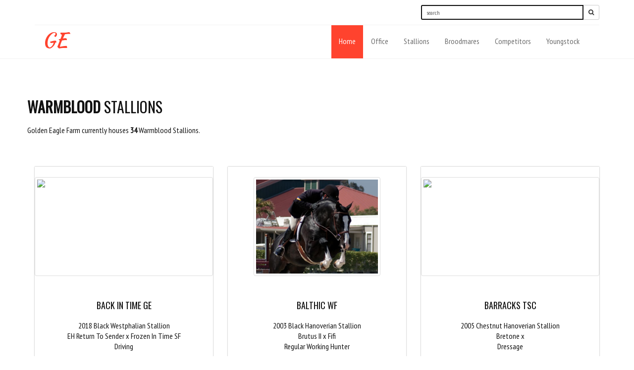

--- FILE ---
content_type: text/html
request_url: http://ge.thesimcommunity.com/stallion-wb.php
body_size: 4729
content:



<!doctype html>
<!--[if IE 8 ]><html class="ie ie8" lang="en"> <![endif]-->
<!--[if (gte IE 9)|!(IE)]><html lang="en" class="no-js"> <![endif]-->
<html lang="en">

    <head>

        <!-- Basic -->
        <title>GE | Golden Eagle Farm</title>

        <!-- Define Charset -->
        <meta charset="utf-8">

        <!-- Responsive Metatag -->
        <meta name="viewport" content="width=device-width, initial-scale=1, maximum-scale=1">

        <!-- Page Description and Author -->
        <meta name="description" content="Sulfur - Responsive HTML5 Template">
        <meta name="author" content="Shahriyar Ahmed">

        <!-- Bootstrap CSS  -->
        <link rel="stylesheet" href="asset/bootstrap/css/bootstrap.min.css" type="text/css">

        <!-- Font Awesome CSS -->
        <link rel="stylesheet" href="asset/font-awesome/css/font-awesome.min.css" type="text/css">

        <!-- Owl Carousel CSS -->
        <link rel="stylesheet" href="asset/css/owl.carousel.css" type="text/css">
        <link rel="stylesheet" href="asset/css/owl.theme.css" type="text/css">
        <link rel="stylesheet" href="asset/css/owl.transitions.css" type="text/css">
        
        <!-- Css3 Transitions Styles  -->
        <link rel="stylesheet" type="text/css" href="asset/css/animate.css">
        
        <!-- Lightbox CSS -->
        <link rel="stylesheet" type="text/css" href="asset/css/lightbox.css">

        <!-- Sulfur CSS Styles  -->
        <link rel="stylesheet" type="text/css" href="asset/css/style.css">

        <!-- Responsive CSS Style -->
        <link rel="stylesheet" type="text/css" href="asset/css/responsive.css">


        <script src="asset/js/modernizrr.js"></script>


    </head>
	
	
    <body>
    
        <header class="clearfix">
        
            <!-- Start Top Bar -->
            <div class="container">
                <div class="row">
                    <div class="col-md-12">
                        <div class="top-bar">
                            <div class="row">
                                    
                                <div class="col-md-8">
                                    <!-- Start Contact Info -->
                                    
                                    <!-- End Contact Info -->
                                </div><!-- .col-md-6 -->
                                
                                <div class="col-md-4">
                                    <!-- Start Social Links -->
														<form class=searchform" name="search" method="post" action=searchresults.php>
							<p><div class="input-group input-group-sm">
								<input type="text" id="s2" name="find"  value="search" class="form-control" placeholder="search by name or breed ...">
								<input type="hidden" name="searching" value="yes" />
								<span class="input-group-btn">
									<button class="btn btn-default" type="button"><i class="fa fa-search"></i></button>
								</span>
							</div></p>
						</form>
                                    <!-- End Social Links -->
                                </div><!-- .col-md-6 -->
                            </div>
                                
                                
                        </div>
                    </div>                        

                </div><!-- .row -->
            </div><!-- .container -->
            <!-- End Top Bar -->
        
            <!-- Start  Logo & Naviagtion  -->
            <div class="navbar navbar-default navbar-top">
                <div class="container">
                    <div class="navbar-header">
                        <!-- Stat Toggle Nav Link For Mobiles -->
                        <button type="button" class="navbar-toggle" data-toggle="collapse" data-target=".navbar-collapse">
                            <i class="fa fa-bars"></i>
                        </button>
                        <!-- End Toggle Nav Link For Mobiles -->
                        <a class="navbar-brand" href="index.php">GE</a>
                    </div>
                    <div class="navbar-collapse collapse">
                        
                        <!-- Start Navigation List -->
                        <ul class="nav navbar-nav navbar-right">
                            <li>
                                <a class="active" href="index.php">Home</a>
                            </li>
                            <li>
                                <a href="office.php">Office</a>
                            </li>
                            <li>
                                <a href="stallions.php">Stallions</a>
                                <ul class="dropdown">
                                    <li>
                                        <a href="stallion-arabian.php">Arabians</a>
                                    </li>
                                    <li>
                                        <a href="stallion-ha.php">Half-Arabians</a>
                                    </li>
                                    <li>
                                        <a href="stallion-baroque.php">Baroque Horses</a>
                                    </li>
                                    <li>
                                        <a href="stallion-gaited.php">Gaited Horses</a>
                                    </li>
                                    <li>
                                        <a href="stallion-draft.php">Draft Horses</a>
                                    </li>
                                    <li>
                                        <a href="stallion-stock.php">Stock Horses</a>
                                    </li>
                                    <li>
                                        <a href="stallion-tb.php">Thoroughbreds</a>
                                    </li>
                                    <li>
                                        <a href="stallion-wb.php">Warmbloods</a>
                                    </li>
                                    <li>
                                        <a href="stallion-pony.php">Ponies</a>
                                    </li>
                                </ul>
                            </li>
							<li>
                                <a href="broodmares.php">Broodmares</a>
                                <ul class="dropdown">
                                    <li>
                                        <a href="brood-arabian.php">Arabians</a>
                                    </li>
                                    <li>
                                        <a href="brood-ha.php">Half-Arabians</a>
                                    </li>
                                    <li>
                                        <a href="brood-baroque.php">Baroque Horses</a>
                                    </li>
                                    <li>
                                        <a href="brood-gaited.php">Gaited Horses</a>
                                    </li>
                                    <li>
                                        <a href="brood-draft.php">Draft Horses</a>
                                    </li>
                                    <li>
                                        <a href="brood-stock.php">Stock Horses</a>
                                    </li>
                                    <li>
                                        <a href="brood-tb.php">Thoroughbreds</a>
                                    </li>
                                    <li>
                                        <a href="brood-wb.php">Warmbloods</a>
                                    </li>
                                    <li>
                                        <a href="brood-pony.php">Ponies</a>
                                    </li>
                                </ul>
                            </li>
							<li>
                                <a href="competitors.php">Competitors</a>
                                <ul class="dropdown">
                                    <li>
                                        <a href="competitor-arabian.php">Arabians</a>
                                    </li>
                                    <li>
                                        <a href="competitor-ha.php">Half-Arabians</a>
                                    </li>
                                    <li>
                                        <a href="competitor-baroque.php">Baroque Horses</a>
                                    </li>
                                    <li>
                                        <a href="competitor-gaited.php">Gaited Horses</a>
                                    </li>
                                    <li>
                                        <a href="competitor-draft.php">Draft Horses</a>
                                    </li>
                                    <li>
                                        <a href="competitor-stock.php">Stock Horses</a>
                                    </li>
                                    <li>
                                        <a href="competitor-tb.php">Thoroughbreds</a>
                                    </li>
                                    <li>
                                        <a href="competitor-wb.php">Warmbloods</a>
                                    </li>
                                    <li>
                                        <a href="competitor-pony.php">Ponies</a>
                                    </li>
                                </ul>
                            </li>
							<li>
                                <a href="youngstock.php">Youngstock</a>
                                <ul class="dropdown">
                                    <li>
                                        <a href="youngstock-arabian.php">Arabians</a>
                                    </li>
                                    <li>
                                        <a href="youngstock-ha.php">Half-Arabians</a>
                                    </li>
                                    <li>
                                        <a href="youngstock-baroque.php">Baroque Horses</a>
                                    </li>
                                    <li>
                                        <a href="youngstock-gaited.php">Gaited Horses</a>
                                    </li>
                                    <li>
                                        <a href="youngstock-draft.php">Draft Horses</a>
                                    </li>
                                    <li>
                                        <a href="youngstock-stock.php">Stock Horses</a>
                                    </li>
                                    <li>
                                        <a href="youngstock-tb.php">Thoroughbreds</a>
                                    </li>
                                    <li>
                                        <a href="youngstock-wb.php">Warmbloods</a>
                                    </li>
                                    <li>
                                        <a href="youngstock-pony.php">Ponies</a>
                                    </li>
                                </ul>
                            </li>
                        <!-- End Navigation List -->
                    </div>
                </div>
            </div>
            <!-- End Header Logo & Naviagtion -->
            
        </header>
        
        

        
        
        <!-- Start About Us Section -->
    <section id="about-section" class="about-section">
        <div class="container">
            <div class="row">
			
			<h2><strong>Warmblood</strong> Stallions</h2>
			
			<br>Golden Eagle Farm currently houses <b>34</b> Warmblood Stallions.
			<br></br><br></br>
			
			</div>
			
			<div class="row">
			
			<div class="col-md-4"><div class="pricing"><a href="horse.php?id=1027"><br><center><img class="thumbnail" height=200px src="http://placehold.it/300x375/F9F9F9/b5d7de/coming soon"/></center></a><div class="pricing-body"><h4 class="pricing-title">Back In Time GE</h4><br>2018 Black Westphalian Stallion<br>EH Return To Sender x Frozen In Time SF<br>Driving</p><a href="horse.php?id=1027" class="btn btn-primary">Visit Stall</a></div></div></div><div class="col-md-4"><div class="pricing"><a href="horse.php?id=106"><br><center><img class="thumbnail" height=200px src="horses/balthicwf.png"/></center></a><div class="pricing-body"><h4 class="pricing-title">Balthic WF</h4><br>2003 Black Hanoverian Stallion<br>Brutus II x Fifi<br>Regular Working Hunter</p><a href="horse.php?id=106" class="btn btn-primary">Visit Stall</a></div></div></div><div class="col-md-4"><div class="pricing"><a href="horse.php?id=473"><br><center><img class="thumbnail" height=200px src="http://placehold.it/300x375/F9F9F9/b5d7de/coming soon"/></center></a><div class="pricing-body"><h4 class="pricing-title">Barracks TSC</h4><br>2005 Chestnut Hanoverian Stallion<br>Bretone x <br>Dressage</p><a href="horse.php?id=473" class="btn btn-primary">Visit Stall</a></div></div></div><div class="col-md-4"><div class="pricing"><a href="horse.php?id=752"><br><center><img class="thumbnail" height=200px src="http://placehold.it/300x375/F9F9F9/b5d7de/coming soon"/></center></a><div class="pricing-body"><h4 class="pricing-title">BS Truy�re</h4><br>2007 Buckskin Selle Francais Stallion<br><a href=http://balios.bplaced.net/pferde/steckbrief.php?pferd=dynamitelane>Dynamite Lane</a> x <a href=http://balios.bplaced.net/pferde/steckbrief.php?pferd=rosedor>Rose D'Or</a><br>Jumpers</p><a href="horse.php?id=752" class="btn btn-primary">Visit Stall</a></div></div></div><div class="col-md-4"><div class="pricing"><a href="horse.php?id=153"><br><center><img class="thumbnail" height=200px src="horses/ciaethiopis.png"/></center></a><div class="pricing-body"><h4 class="pricing-title">CI Aethiopis</h4><br>2005 Bay Irish Sport Horse Gelding<br><a href=http://caughey.myblackice.com/horsepage.php?id=232>Achilles</a> x <a href=http://caughey.myblackice.com/horsepage.php?id=682>Diamond Rose</a><br>Jumping & Dressage</p><a href="horse.php?id=153" class="btn btn-primary">Visit Stall</a></div></div></div><div class="col-md-4"><div class="pricing"><a href="horse.php?id=176"><br><center><img class="thumbnail" height=200px src="http://placehold.it/300x375/F9F9F9/b5d7de/coming soon"/></center></a><div class="pricing-body"><h4 class="pricing-title">CI Laws of War</h4><br>2006 Buckskin Swedish Warmblood Stallion<br><a href=http://jules.thesimcommunity.com/horsepage.php?id=218>Cardinal Law</a> x <a href=http://jules.thesimcommunity.com/horsepage.php?id=376>Rules of War</a><br>Dressage & Jumping</p><a href="horse.php?id=176" class="btn btn-primary">Visit Stall</a></div></div></div><div class="col-md-4"><div class="pricing"><a href="horse.php?id=140"><br><center><img class="thumbnail" height=200px src="http://placehold.it/300x375/F9F9F9/b5d7de/coming soon"/></center></a><div class="pricing-body"><h4 class="pricing-title">Diedrich TSC</h4><br>2011 Bay Finnish Warmblood Stallion<br>Duendecillo P x <br>Dressage</p><a href="horse.php?id=140" class="btn btn-primary">Visit Stall</a></div></div></div><div class="col-md-4"><div class="pricing"><a href="horse.php?id=714"><br><center><img class="thumbnail" height=200px src="horses/ehflourish.png"/></center></a><div class="pricing-body"><h4 class="pricing-title">EH Flourish</h4><br>2006 Black Hanoverian Stallion<br><a href=http://etherealminc.com/stock_horses/horsepage.php?id=242>EH Foxtrot</a> x <a href=http://etherealminc.com/stock_horses/horsepage.php?id=136>Warkrat</a><br>Dressage</p><a href="horse.php?id=714" class="btn btn-primary">Visit Stall</a></div></div></div><div class="col-md-4"><div class="pricing"><a href="horse.php?id=713"><br><center><img class="thumbnail" height=200px src="horses/ehiliad.png"/></center></a><div class="pricing-body"><h4 class="pricing-title">EH Iliad</h4><br>2011 Buckskin Sabino Oldenburg Stallion<br><a href=http://thewaywardsoul.com/etherealm/horsepage.php?id=441>MF Ilztriino</a> x <a href=http://thewaywardsoul.com/etherealm/horsepage.php?id=243>EH Ladies First</a><br>Eventing</p><a href="horse.php?id=713" class="btn btn-primary">Visit Stall</a></div></div></div><div class="col-md-4"><div class="pricing"><a href="horse.php?id=768"><br><center><img class="thumbnail" height=200px src="horses/elsalvadoraa.png"/></center></a><div class="pricing-body"><h4 class="pricing-title">El Salvador AA</h4><br>2007 Grey Trakehner Stallion<br><a href=http://www.thebleedingwillo.com/Ashke/horsepage.php?id=511>Elivador</a> x <a href=http://www.thebleedingwillo.com/Ashke/horsepage.php?id=540>Expose Rhythm</a><br>Jumpers</p><a href="horse.php?id=768" class="btn btn-primary">Visit Stall</a></div></div></div><div class="col-md-4"><div class="pricing"><a href="horse.php?id=977"><br><center><img class="thumbnail" height=200px src="http://placehold.it/300x375/F9F9F9/b5d7de/coming soon"/></center></a><div class="pricing-body"><h4 class="pricing-title">FCS Silverwing</h4><br>2002 Black Hanoverian Stallion<br>Eagle's Wings x Gypsea<br>Jumpers</p><a href="horse.php?id=977" class="btn btn-primary">Visit Stall</a></div></div></div><div class="col-md-4"><div class="pricing"><a href="horse.php?id=136"><br><center><img class="thumbnail" height=200px src="http://placehold.it/300x375/F9F9F9/b5d7de/coming soon"/></center></a><div class="pricing-body"><h4 class="pricing-title">Gatlinburg TSC</h4><br>2011 Bay Dutch Warmblood Stallion<br>Chippendale x <br>Dressage</p><a href="horse.php?id=136" class="btn btn-primary">Visit Stall</a></div></div></div><div class="col-md-4"><div class="pricing"><a href="horse.php?id=729"><br><center><img class="thumbnail" height=200px src="horses/gnsbulgaria.png"/></center></a><div class="pricing-body"><h4 class="pricing-title">GNs Bulgaria</h4><br>2002 Black Hanoverian Stallion<br><a href=http://nrc.gestuet-nereus.de/files.php?horse=belfalas>GNs Belfalas SP</a> x <a href=http://nrc.gestuet-nereus.de/files.php?horse=lia>RGE Lia</a><br>Jumpers</p><a href="horse.php?id=729" class="btn btn-primary">Visit Stall</a></div></div></div><div class="col-md-4"><div class="pricing"><a href="horse.php?id=728"><br><center><img class="thumbnail" height=200px src="horses/gnsinvasion.png"/></center></a><div class="pricing-body"><h4 class="pricing-title">GNs Invasion</h4><br>2001 Grey Hanoverian Stallion<br><a href=http://nrc.gestuet-nereus.de/files.php?horse=interceptor>GNs Interceptor SP</a>  x <a href=http://nrc.gestuet-nereus.de/files.php?horse=emmapeel>Emma Peel GN</a><br>Jumpers</p><a href="horse.php?id=728" class="btn btn-primary">Visit Stall</a></div></div></div><div class="col-md-4"><div class="pricing"><a href="horse.php?id=733"><br><center><img class="thumbnail" height=200px src="horses/gnslexington.png"/></center></a><div class="pricing-body"><h4 class="pricing-title">GNs Lexington</h4><br>2005 Palomino Oldenburg Stallion<br><a href=http://nrc.gestuet-nereus.de/files.php?horse=lexley>GN Lexley Winds</a> x <a href=http://nrc.gestuet-nereus.de/files.php?horse=alluere>GNs Alluere de Knox</a><br>Jumpers</p><a href="horse.php?id=733" class="btn btn-primary">Visit Stall</a></div></div></div><div class="col-md-4"><div class="pricing"><a href="horse.php?id=727"><br><center><img class="thumbnail" height=200px src="horses/gnsstatussymbol.png"/></center></a><div class="pricing-body"><h4 class="pricing-title">GNs Status Symbol</h4><br>2009 Chestnut W�rttemberger Stallion<br><a href=http://nrc.gestuet-nereus.de/files.php?horse=statusquo>GNs Status Quo</A> x <a href=http://nrc.gestuet-nereus.de/files.php?horse=thirza>Silberpfeils Thirza GN</a><br>Jumpers</p><a href="horse.php?id=727" class="btn btn-primary">Visit Stall</a></div></div></div><div class="col-md-4"><div class="pricing"><a href="horse.php?id=784"><br><center><img class="thumbnail" height=200px src="http://placehold.it/300x375/F9F9F9/b5d7de/coming soon"/></center></a><div class="pricing-body"><h4 class="pricing-title">MF Casimiro</h4><br>2004 Palomino Zavallo Warmblood Stallion<br><a href=http://blackwell.thesimcommunity.com/horse.php?id=859>Cruz</a> x <a href=http://mvstables.proboards.com/index.cgi?action=display&board=mfmares&thread=732>Grand Gold</a><br>Dressage</p><a href="horse.php?id=784" class="btn btn-primary">Visit Stall</a></div></div></div><div class="col-md-4"><div class="pricing"><a href="horse.php?id=414"><br><center><img class="thumbnail" height=200px src="http://placehold.it/300x375/F9F9F9/b5d7de/coming soon"/></center></a><div class="pricing-body"><h4 class="pricing-title">MF Leprechaun</h4><br>2002 Grey Trakehner Stallion<br>Albtraum x Leonora<br>Dressage</p><a href="horse.php?id=414" class="btn btn-primary">Visit Stall</a></div></div></div><div class="col-md-4"><div class="pricing"><a href="horse.php?id=678"><br><center><img class="thumbnail" height=200px src="horses/orraclewf.png"/></center></a><div class="pricing-body"><h4 class="pricing-title">Orracle WF</h4><br>2006 Bay Tobiano Dutch Warmblood Stallion<br><a href=http://wf.thesimcommunity.com/horsepage.php?id=7>Cartigan</a> x <a href=http://wf.thesimcommunity.com/horsepage.php?id=14>Farona Roos</a><br>Jumpers</p><a href="horse.php?id=678" class="btn btn-primary">Visit Stall</a></div></div></div><div class="col-md-4"><div class="pricing"><a href="horse.php?id=478"><br><center><img class="thumbnail" height=200px src="http://placehold.it/300x375/F9F9F9/b5d7de/coming soon"/></center></a><div class="pricing-body"><h4 class="pricing-title">Raccantare TSC</h4><br>2011 Chestnut Holsteiner Stallion<br>Riverman x <br>Dressage</p><a href="horse.php?id=478" class="btn btn-primary">Visit Stall</a></div></div></div><div class="col-md-4"><div class="pricing"><a href="horse.php?id=679"><br><center><img class="thumbnail" height=200px src="http://placehold.it/300x375/F9F9F9/b5d7de/coming soon"/></center></a><div class="pricing-body"><h4 class="pricing-title">Roguemont WF</h4><br>2004 Black Holsteiner/Trakehner Stallion<br><a href=http://wf.thesimcommunity.com/horsepage.php?id=117>Raghnall</a> x <a href=http://wf.thesimcommunity.com/horsepage.php?id=26>Knowledge</a><br>Jumpers</p><a href="horse.php?id=679" class="btn btn-primary">Visit Stall</a></div></div></div><div class="col-md-4"><div class="pricing"><a href="horse.php?id=1015"><br><center><img class="thumbnail" height=200px src="http://placehold.it/300x375/F9F9F9/b5d7de/coming soon"/></center></a><div class="pricing-body"><h4 class="pricing-title">S Kingdom Come</h4><br>2017 Bay Irish Sport Horse Stallion<br>Underdog x Her Royal Highness<br>Jumper</p><a href="horse.php?id=1015" class="btn btn-primary">Visit Stall</a></div></div></div><div class="col-md-4"><div class="pricing"><a href="horse.php?id=1043"><br><center><img class="thumbnail" height=200px src="http://placehold.it/300x375/F9F9F9/b5d7de/coming soon"/></center></a><div class="pricing-body"><h4 class="pricing-title">Secret Druid GE</h4><br>2018 Black Irish Sport Horse Stallion<br>Harlem South Druid x S Exceptional Secret<br>Hunter</p><a href="horse.php?id=1043" class="btn btn-primary">Visit Stall</a></div></div></div><div class="col-md-4"><div class="pricing"><a href="horse.php?id=916"><br><center><img class="thumbnail" height=200px src="http://placehold.it/300x375/F9F9F9/b5d7de/coming soon"/></center></a><div class="pricing-body"><h4 class="pricing-title">Serendipity Nevermore</h4><br>2010 Bay Irish Sport Horse Stallion<br><a href=http://serendipityfarms.50webs.com/stormingenergy.html>Storming Energy</a> x Serendipity Vivacious<br>Eventing</p><a href="horse.php?id=916" class="btn btn-primary">Visit Stall</a></div></div></div><div class="col-md-4"><div class="pricing"><a href="horse.php?id=107"><br><center><img class="thumbnail" height=200px src="horses/shamrock.png"/></center></a><div class="pricing-body"><h4 class="pricing-title">Shamrock</h4><br>2007 Grey Irish Sport Horse Stallion<br>GW Storm The Shuttle x <a href=http://www.thesimcommunity.com/ge/horse.php?id=110>Irish Cloverr WF</a><br>Hunters</p><a href="horse.php?id=107" class="btn btn-primary">Visit Stall</a></div></div></div><div class="col-md-4"><div class="pricing"><a href="horse.php?id=890"><br><center><img class="thumbnail" height=200px src="horses/southoffrancege.png"/></center></a><div class="pricing-body"><h4 class="pricing-title">South of France GE</h4><br>2014 Black Irish Sport Horse Stallion<br><A href=http://sai.thefakepony.com/horse.php?id=1374>Harlem South Druid</a> x <A href=http://ge.thesimcommunity.com/horse.php?id=677>Smoke N Mirrors WF</a><br>Hunters</p><a href="horse.php?id=890" class="btn btn-primary">Visit Stall</a></div></div></div><div class="col-md-4"><div class="pricing"><a href="horse.php?id=998"><br><center><img class="thumbnail" height=200px src="http://placehold.it/300x375/F9F9F9/b5d7de/coming soon"/></center></a><div class="pricing-body"><h4 class="pricing-title">WFF Starfall</h4><br>2014 Chestnut Irish Sport Horse Stallion<br>WFF Sunspear x Blue Breeze<br>Jumpers</p><a href="horse.php?id=998" class="btn btn-primary">Visit Stall</a></div></div></div><div class="col-md-4"><div class="pricing"><a href="horse.php?id=1010"><br><center><img class="thumbnail" height=200px src="http://placehold.it/300x375/F9F9F9/b5d7de/coming soon"/></center></a><div class="pricing-body"><h4 class="pricing-title">WFF Washington</h4><br>2011 Black Irish Sport Horse Stallion<br>Flagmount Pride x Charisma<br>Eventing</p><a href="horse.php?id=1010" class="btn btn-primary">Visit Stall</a></div></div></div><div class="col-md-4"><div class="pricing"><a href="horse.php?id=756"><br><center><img class="thumbnail" height=200px src="horses/worldpremiere.png"/></center></a><div class="pricing-body"><h4 class="pricing-title">World Premiere</h4><br>1999 Black Westphalian Stallion<br>World Way x Carina III<br>Eventing</p><a href="horse.php?id=756" class="btn btn-primary">Visit Stall</a></div></div></div><div class="col-md-4"><div class="pricing"><a href="horse.php?id=726"><br><center><img class="thumbnail" height=200px src="horses/wpecopycat.png"/></center></a><div class="pricing-body"><h4 class="pricing-title">WPE Copy Cat</h4><br>2004 Grey Holsteiner Stallion<br><a href=http://blackwell.thesimcommunity.com/horse.php?id=28>Cvetko</a> x <a href=http://blackwell.thesimcommunity.com/horse.php?id=70>Nalani</a><br>Jumpers</p><a href="horse.php?id=726" class="btn btn-primary">Visit Stall</a></div></div></div><div class="col-md-4"><div class="pricing"><a href="horse.php?id=804"><br><center><img class="thumbnail" height=200px src="http://placehold.it/300x375/F9F9F9/b5d7de/coming soon"/></center></a><div class="pricing-body"><h4 class="pricing-title">WPE Decadent</h4><br>2002 Grey Bavarian Warmblood Stallion<br><a href=http://blackwell.thesimcommunity.com/horse.php?id=21>Train of Thought</a> x <a href=http://blackwell.thesimcommunity.com/horse.php?id=281>Donnacarlos</a><br>Hunters & Dressage</p><a href="horse.php?id=804" class="btn btn-primary">Visit Stall</a></div></div></div><div class="col-md-4"><div class="pricing"><a href="horse.php?id=705"><br><center><img class="thumbnail" height=200px src="http://placehold.it/300x375/F9F9F9/b5d7de/coming soon"/></center></a><div class="pricing-body"><h4 class="pricing-title">WPE Legacy</h4><br>2005 Bay Holsteiner Stallion<br><a href=http://blackwell.thesimcommunity.com/horse.php?id=466>Lord Zazima</a> x <a href=http://blackwell.thesimcommunity.com/horse.php?id=274>Tillamara</a><br>Dressage</p><a href="horse.php?id=705" class="btn btn-primary">Visit Stall</a></div></div></div><div class="col-md-4"><div class="pricing"><a href="horse.php?id=149"><br><center><img class="thumbnail" height=200px src="horses/wperiverstein.png"/></center></a><div class="pricing-body"><h4 class="pricing-title">WPE Riverstein</h4><br>2001 Grey Bavarian Warmblood Stallion<br><a href=http://blackwell.thesimcommunity.com/horse.php?id=227>Raffaello</a> x <a href=http://blackwell.thesimcommunity.com/horse.php?id=61>Cahoots</a><br>Regular Working Hunter</p><a href="horse.php?id=149" class="btn btn-primary">Visit Stall</a></div></div></div><div class="col-md-4"><div class="pricing"><a href="horse.php?id=702"><br><center><img class="thumbnail" height=200px src="horses/wpeshazam.png"/></center></a><div class="pricing-body"><h4 class="pricing-title">WPE Shazam</h4><br>2009 Bay Iberian Warmblood Stallion<br><a href=http://blackwell.thesimcommunity.com/horse.php?id=20>Silbersee Latino</a> x <a href=http://blackwell.thesimcommunity.com/horse.php?id=56>Spanish Venom</a><br>Hunters</p><a href="horse.php?id=702" class="btn btn-primary">Visit Stall</a></div></div></div></div></div></section>      
        <!-- Start Footer Section -->
        <section id="footer-section" class="footer-section">
            <div class="container">
                <div class="row">
                    <div class="col-md-6">
                                <h3>Disclaimer</h3>
								This web site is fictional. The site is for an educational simulated game. The animals represented on this site are not real and are not affiliated with any real life breeding programs.

                    </div><!--/.col-md-6 -->
                    
                    
                    <div class="col-md-6" align="right">
                       <h3>Favorite Links</h3>
					   <br><a href=http://thesimcommunity.com>The Sim Community</a>
					   <br><a href=http://forum.thefakepony.com>SAI All-Sim Communitiy</a>
                    </div><!--/.col-md-6 -->
                    
 
                </div><!--/.row -->
            </div><!-- /.container -->
        </section>
        <!-- End Footer Section -->
        
        
        <!-- Start CCopyright Section -->
        <div id="copyright-section" class="copyright-section">
            <div class="container">
                <div class="row">
                    <div class="col-md-7">
                        <div class="copyright">
                            Copyright © 2017. All Rights Reserved. Design and Developed by <a href="http://www.themefisher.com">Themefisher</a>. Simified by Noel with love.
                        </div>
                    </div>
                    
                    <div class="col-md-5">
                        <div class="copyright-menu pull-right">
                            <ul>

                            </ul>
                        </div>
                    </div>
                </div><!--/.row -->
            </div><!-- /.container -->
        </div>
        <!-- End CCopyright Section -->
        
        
        
       <!-- Sulfur JS File -->
        <script src="asset/js/jquery-2.1.3.min.js"></script>
        <script src="asset/js/jquery-migrate-1.2.1.min.js"></script>
        <script src="asset/bootstrap/js/bootstrap.min.js"></script>
        <script src="asset/js/owl.carousel.min.js"></script>
        <script src="asset/js/jquery.appear.js"></script>
        <script src="asset/js/jquery.fitvids.js"></script>
        <script src="asset/js/jquery.nicescroll.min.js"></script>
        <script src="asset/js/lightbox.min.js"></script>
        <script src="asset/js/count-to.js"></script>
        <script src="asset/js/styleswitcher.js"></script>
        
        <script src="asset/js/map.js"></script>
        <script src="http://maps.googleapis.com/maps/api/js?sensor=false"></script>
        <script src="asset/js/script.js"></script> 
        
    
    </body>
</html>

--- FILE ---
content_type: application/javascript
request_url: http://ge.thesimcommunity.com/asset/js/map.js
body_size: 833
content:

			(function ( $ ) {
				$.fn.CustomMap = function( options ) {
					
					var posLatitude = $('#map').data('position-latitude'),
					posLongitude = $('#map').data('position-longitude');
					
					var settings = $.extend({
						home: { latitude: posLatitude, longitude: posLongitude },
						icon_url: $('#map').data('marker-img'),	
						zoom: 15
					}, options );
					
					var coords = new google.maps.LatLng(settings.home.latitude, settings.home.longitude);
					
					return this.each(function() {	
						var element = $(this);
						
						var options = {
							zoom: settings.zoom,
							center: coords,
							mapTypeId: google.maps.MapTypeId.ROADMAP,
							mapTypeControl: false,
							scaleControl: false,
							streetViewControl: false,
							panControl: true,
							disableDefaultUI: true,
							zoomControlOptions: {
								style: google.maps.ZoomControlStyle.DEFAULT
							},
							overviewMapControl: true,	
						};
						
						var map = new google.maps.Map(element[0], options);
						
						var icon = { 
							url: settings.icon_url, 
							origin: new google.maps.Point(0, 0)
						};
						
						var marker = new google.maps.Marker({
							position: coords,
							map: map,
							//icon: icon,
							draggable: false
						});
						
						var info = new google.maps.InfoWindow({
							content: settings.text
						});
						
						google.maps.event.addListener(marker, 'click', function() { 
							info.open(map, marker);
						});
						
						var styles = [{"featureType":"landscape","stylers":[{"saturation":-100},{"lightness":65},{"visibility":"on"}]},{"featureType":"poi","stylers":[{"saturation":-100},{"lightness":51},{"visibility":"simplified"}]},{"featureType":"road.highway","stylers":[{"saturation":-100},{"visibility":"simplified"}]},{"featureType":"road.arterial","stylers":[{"saturation":-100},{"lightness":30},{"visibility":"on"}]},{"featureType":"road.local","stylers":[{"saturation":-100},{"lightness":40},{"visibility":"on"}]},{"featureType":"transit","stylers":[{"saturation":-100},{"visibility":"simplified"}]},{"featureType":"administrative.province","stylers":[{"visibility":"on"}]},{"featureType":"water","elementType":"labels","stylers":[{"visibility":"on"},{"lightness":-25},{"saturation":-100}]},{"featureType":"water","elementType":"geometry","stylers":[{"hue":"#ffff00"},{"lightness":-25},{"saturation":-97}]}];
						
						map.setOptions({styles: styles});
					});

                        };
                        })( jQuery );
                        

--- FILE ---
content_type: application/javascript
request_url: http://ge.thesimcommunity.com/asset/js/script.js
body_size: 602
content:
(function($){

$(document).ready(function ($) {

     jQuery('#map').CustomMap();


     ////------- Testimonials Carousel
    
    var testimonial = $(".testimonial-wrapper");
    testimonial.owlCarousel({
        pagination: false,
        navigation : true,
        slideSpeed : 1000,
        stopOnHover: true,
        autoPlay: 3000,
        singleItem: true,
        transitionStyle : "fade",
        navigationText: ['<i class="fa fa-chevron-left"></i>', '<i class="fa fa-chevron-right"></i>']
    });
    
    /*----------------------------------------------------*/
	/*	Nav Menu & Search
	/*----------------------------------------------------*/
	
	$(".nav > li:has(ul)").addClass("drop");
	$(".nav > li.drop > ul").addClass("dropdown");
	$(".nav > li.drop > ul.dropdown ul").addClass("sup-dropdown");
    
    
    
    
    
    /*---------------------------------------------------*/
    /* Progress Bar
    /*---------------------------------------------------*/
    $(document).ready(function($) {
	"use strict";

    
    
        $('.skill-shortcode').appear(function() {
            $('.progress').each(function(){ 
                $('.progress-bar').css('width',  function(){ return ($(this).attr('data-percentage')+'%')});
            });
        },{accY: -100});
        
        
    });    
    
    
    /*--------------------------------------------------*/
    /* Counter*/
    /*--------------------------------------------------*/ 
    $('.timer').countTo();

    $('.counter-item').appear(function() {
        $('.timer').countTo();
    },{accY: -100});
    
    
});

}(jQuery));